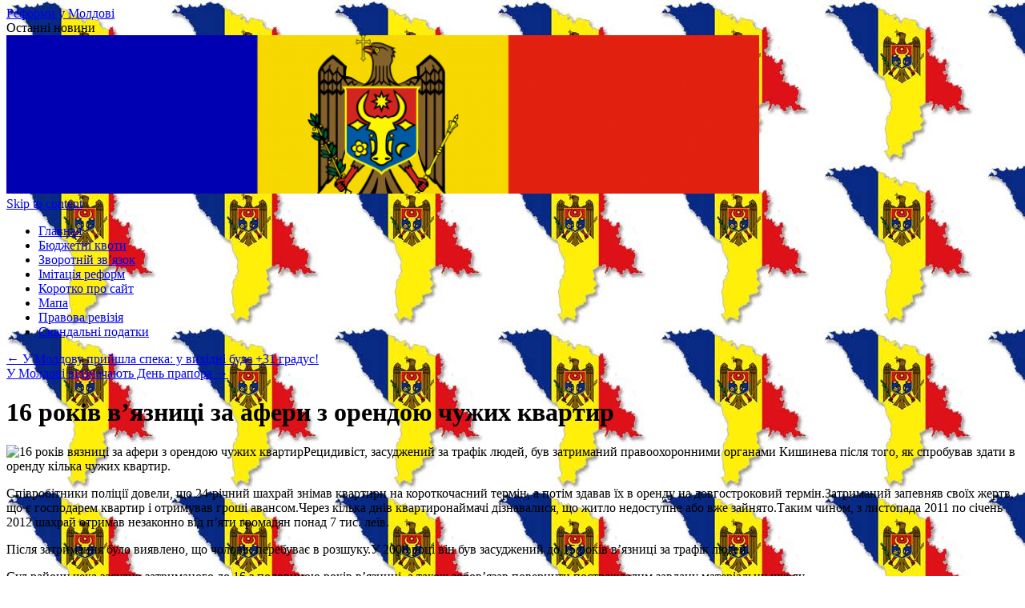

--- FILE ---
content_type: text/html; charset=UTF-8
request_url: http://reforma-mo.ru/msu-history/667.html/
body_size: 15153
content:
<!DOCTYPE html>
<html lang="ru-RU">
<head>
<meta charset="UTF-8" />
<title>
16 років в’язниці за афери з орендою чужих квартир | Реформи у Молдові	</title>
<link rel="profile" href="https://gmpg.org/xfn/11" />
<link rel="stylesheet" type="text/css" media="all" href="http://reforma-mo.ru/wp-content/themes/twSA/style.css?ver=20190507" />
<link rel="pingback" href="http://reforma-mo.ru/xmlrpc.php">
<link rel='dns-prefetch' href='//s.w.org' />
<link rel="alternate" type="application/rss+xml" title="Реформи у Молдові &raquo; Лента" href="http://reforma-mo.ru/feed/" />
<link rel="alternate" type="application/rss+xml" title="Реформи у Молдові &raquo; Лента комментариев" href="http://reforma-mo.ru/comments/feed/" />
		<script type="text/javascript">
			window._wpemojiSettings = {"baseUrl":"https:\/\/s.w.org\/images\/core\/emoji\/2\/72x72\/","ext":".png","svgUrl":"https:\/\/s.w.org\/images\/core\/emoji\/2\/svg\/","svgExt":".svg","source":{"concatemoji":"http:\/\/reforma-mo.ru\/wp-includes\/js\/wp-emoji-release.min.js"}};
			!function(a,b,c){function d(a){var c,d,e,f,g,h=b.createElement("canvas"),i=h.getContext&&h.getContext("2d"),j=String.fromCharCode;if(!i||!i.fillText)return!1;switch(i.textBaseline="top",i.font="600 32px Arial",a){case"flag":return i.fillText(j(55356,56806,55356,56826),0,0),!(h.toDataURL().length<3e3)&&(i.clearRect(0,0,h.width,h.height),i.fillText(j(55356,57331,65039,8205,55356,57096),0,0),c=h.toDataURL(),i.clearRect(0,0,h.width,h.height),i.fillText(j(55356,57331,55356,57096),0,0),d=h.toDataURL(),c!==d);case"diversity":return i.fillText(j(55356,57221),0,0),e=i.getImageData(16,16,1,1).data,f=e[0]+","+e[1]+","+e[2]+","+e[3],i.fillText(j(55356,57221,55356,57343),0,0),e=i.getImageData(16,16,1,1).data,g=e[0]+","+e[1]+","+e[2]+","+e[3],f!==g;case"simple":return i.fillText(j(55357,56835),0,0),0!==i.getImageData(16,16,1,1).data[0];case"unicode8":return i.fillText(j(55356,57135),0,0),0!==i.getImageData(16,16,1,1).data[0];case"unicode9":return i.fillText(j(55358,56631),0,0),0!==i.getImageData(16,16,1,1).data[0]}return!1}function e(a){var c=b.createElement("script");c.src=a,c.type="text/javascript",b.getElementsByTagName("head")[0].appendChild(c)}var f,g,h,i;for(i=Array("simple","flag","unicode8","diversity","unicode9"),c.supports={everything:!0,everythingExceptFlag:!0},h=0;h<i.length;h++)c.supports[i[h]]=d(i[h]),c.supports.everything=c.supports.everything&&c.supports[i[h]],"flag"!==i[h]&&(c.supports.everythingExceptFlag=c.supports.everythingExceptFlag&&c.supports[i[h]]);c.supports.everythingExceptFlag=c.supports.everythingExceptFlag&&!c.supports.flag,c.DOMReady=!1,c.readyCallback=function(){c.DOMReady=!0},c.supports.everything||(g=function(){c.readyCallback()},b.addEventListener?(b.addEventListener("DOMContentLoaded",g,!1),a.addEventListener("load",g,!1)):(a.attachEvent("onload",g),b.attachEvent("onreadystatechange",function(){"complete"===b.readyState&&c.readyCallback()})),f=c.source||{},f.concatemoji?e(f.concatemoji):f.wpemoji&&f.twemoji&&(e(f.twemoji),e(f.wpemoji)))}(window,document,window._wpemojiSettings);
		</script>
		<style type="text/css">
img.wp-smiley,
img.emoji {
	display: inline !important;
	border: none !important;
	box-shadow: none !important;
	height: 1em !important;
	width: 1em !important;
	margin: 0 .07em !important;
	vertical-align: -0.1em !important;
	background: none !important;
	padding: 0 !important;
}
</style>
<link rel='stylesheet' id='twentyten-block-style-css'  href='http://reforma-mo.ru/wp-content/themes/twSA/blocks.css' type='text/css' media='all' />
<link rel='https://api.w.org/' href='http://reforma-mo.ru/wp-json/' />
<link rel="EditURI" type="application/rsd+xml" title="RSD" href="http://reforma-mo.ru/xmlrpc.php?rsd" />
<link rel="wlwmanifest" type="application/wlwmanifest+xml" href="http://reforma-mo.ru/wp-includes/wlwmanifest.xml" /> 
<link rel='prev' title='У Молдову прийшла спека: у вихідні буде +31 градус!' href='http://reforma-mo.ru/msu-formation/1399.html/' />
<link rel='next' title='У Молдові відзначають День прапора' href='http://reforma-mo.ru/msu-action/1230.html/' />

<link rel="canonical" href="http://reforma-mo.ru/msu-history/667.html/" />
<link rel='shortlink' href='http://reforma-mo.ru/?p=667' />
<link rel="alternate" type="application/json+oembed" href="http://reforma-mo.ru/wp-json/oembed/1.0/embed?url=http%3A%2F%2Freforma-mo.ru%2Fmsu-history%2F667.html%2F" />
<link rel="alternate" type="text/xml+oembed" href="http://reforma-mo.ru/wp-json/oembed/1.0/embed?url=http%3A%2F%2Freforma-mo.ru%2Fmsu-history%2F667.html%2F&#038;format=xml" />
<style>/* CSS added by WP Meta and Date Remover*/.entry-meta {display:none !important;}
	.home .entry-meta { display: none; }
	.entry-footer {display:none !important;}
	.home .entry-footer { display: none; }</style><style type="text/css" id="custom-background-css">
body.custom-background { background-image: url('http://reforma-mo.ru/wp-content/uploads/2012/12/mdd1.jpeg'); background-repeat: repeat; background-position: top left; background-attachment: scroll; }
</style>
</head>
<body class="single single-post postid-667 single-format-standard custom-background">
<div id="wrapper" class="hfeed">
	<div id="header">
		<div id="masthead">
			<div id="branding" role="banner">
								<div id="site-title">
					<span>
						<a href="http://reforma-mo.ru/" title="Реформи у Молдові" rel="home">Реформи у Молдові</a>
					</span>
				</div>
				<div id="site-description">Останні новини</div>

									<img src="http://reforma-mo.ru/wp-content/uploads/2012/12/cropped-cropped-md21.png" width="940" height="198" alt="" />
								</div><!-- #branding -->

			<div id="access" role="navigation">
								<div class="skip-link screen-reader-text"><a href="#content" title="Skip to content">Skip to content</a></div>
				<div class="menu"><ul><li ><a href="http://reforma-mo.ru/">Главная</a></li><li class="page_item page-item-4561"><a href="http://reforma-mo.ru/byudzhetni-kvoty/">Бюджетні квоти</a></li><li class="page_item page-item-4544"><a href="http://reforma-mo.ru/msu-contact/">Зворотній зв&#8217;язок</a></li><li class="page_item page-item-4551"><a href="http://reforma-mo.ru/imitatsiya-reform/">Імітація реформ</a></li><li class="page_item page-item-4547"><a href="http://reforma-mo.ru/info/">Коротко про сайт</a></li><li class="page_item page-item-4541"><a href="http://reforma-mo.ru/sitemap/">Мапа</a></li><li class="page_item page-item-4565"><a href="http://reforma-mo.ru/pravova-reviziya/">Правова ревізія</a></li><li class="page_item page-item-4554"><a href="http://reforma-mo.ru/skandalni-podatky-2013/">Скандальні податки</a></li></ul></div>
			</div><!-- #access -->
		</div><!-- #masthead -->
	</div><!-- #header -->

	<div id="main">

		<div id="container">
			<div id="content" role="main">

			

				<div id="nav-above" class="navigation">
					<div class="nav-previous"><a href="http://reforma-mo.ru/msu-formation/1399.html/" rel="prev"><span class="meta-nav">&larr;</span> У Молдову прийшла спека: у вихідні буде +31 градус!</a></div>
					<div class="nav-next"><a href="http://reforma-mo.ru/msu-action/1230.html/" rel="next">У Молдові відзначають День прапора <span class="meta-nav">&rarr;</span></a></div>
				</div><!-- #nav-above -->

				<div id="post-667" class="post-667 post type-post status-publish format-standard hentry category-msu-history">
					<h1 class="entry-title">16 років в’язниці за афери з орендою чужих квартир</h1>

					<div class="entry-meta">
						<span class="meta-prep meta-prep-author">Posted on</span> <a href="http://reforma-mo.ru/msu-history/667.html/" title="" rel="bookmark"><span class="entry-date"></span></a> <span class="meta-sep">by</span> <span class="author vcard"><a class="url fn n" href="http://reforma-mo.ru/author/mdopro/" title="View all posts by "></a></span>					</div><!-- .entry-meta -->

					<div class="entry-content">
						<p><img border=0 width=500 height=334 src="/moldova/mdy432.jpg" alt="16 років вязниці за афери з орендою чужих квартир" >Рецидивіст, засуджений за трафік людей, був затриманий правоохоронними органами Кишинева після того, як спробував здати в оренду кілька чужих квартир.</p>
<p>Співробітники поліції довели, що 24-річний шахрай знімав квартири на короткочасний термін, а потім здавав їх в оренду на довгостроковий термін.Затриманий запевняв своїх жертв, що є господарем квартир і отримував гроші авансом.Через кілька днів квартиронаймачі дізнавалися, що житло недоступне або вже зайнято.Таким чином, з листопада 2011 по січень 2012 шахрай отримав незаконно від п’яти громадян понад 7 тис. леїв.</p>
<p>Після затримання було виявлено, що чоловік перебуває в розшуку.У 2008 році він був засуджений до 15 років в’язниці за трафік людей.</p>
<p>Суд району чека засудив затриманого до 16 з половиною років в’язниці, а також зобов’язав повернути постраждалим завдану матеріальну шкоду.</p>
<h3  class="related_post_title">Прочитай та не журись</h3><ul class="related_post"><li><a href="http://reforma-mo.ru/vedenie_registra/2131.html/" title="Філат незадоволений установами, відповідальними за будівництво будинків для постраждалих від повеней в Хинчештском районі">Філат незадоволений установами, відповідальними за будівництво будинків для постраждалих від повеней в Хинчештском районі</a><br /><small>Прем’єр-міністр Володимир...</small></li></ul>											</div><!-- .entry-content -->

		
						<div class="entry-utility">
							This entry was posted in <a href="http://reforma-mo.ru/category/msu-history/" rel="category tag">Назустріч майбутньому</a>. Bookmark the <a href="http://reforma-mo.ru/msu-history/667.html/" title="Permalink to 16 років в’язниці за афери з орендою чужих квартир" rel="bookmark">permalink</a>.													</div><!-- .entry-utility -->
					</div><!-- #post-667 -->

					

					
			<div id="comments">




</div><!-- #comments -->

	
			</div><!-- #content -->
		</div><!-- #container -->


		<div id="primary" class="widget-area" role="complementary">
			<ul class="xoxo">

<li id="search-2" class="widget-container widget_search"><form role="search" method="get" id="searchform" class="searchform" action="http://reforma-mo.ru/">
				<div>
					<label class="screen-reader-text" for="s">Найти:</label>
					<input type="text" value="" name="s" id="s" />
					<input type="submit" id="searchsubmit" value="Поиск" />
				</div>
			</form></li><li id="xyz_insert_php_widget-5" class="widget-container widget_xyz_insert_php_widget"></li>		<li id="recent-posts-2" class="widget-container widget_recent_entries">		<h3 class="widget-title">Останній запис</h3>		<ul>
					<li>
				<a href="http://reforma-mo.ru/news/174.html/">Бажаючі продовжити навчання за кордоном можуть подати заяву до травня наступного року</a>
						</li>
				</ul>
		</li>		<li id="xyz_insert_php_widget-6" class="widget-container widget_xyz_insert_php_widget"></li><li id="xyz_insert_php_widget-2" class="widget-container widget_xyz_insert_php_widget"><h3 class="widget-title">Теґи</h3><div class="tagcloud">

<a href='http://reforma-mo.ru/tag/kyshyniv/' class='tag-link-27' title='178 публікацій' style='font-size: 19.1447368421pt;'>Кишинів</a>
<a href='http://reforma-mo.ru/tag/moldova/' class='tag-link-30' title='359 публікацій' style='font-size: 22pt;'>Молдова</a>
<script async="async" src="https://w.uptolike.com/widgets/v1/zp.js?pid=lf2b40de771b2c6bc7bb3065c46b21844f45f0c5f5" type="text/javascript"></script>
<a href='http://reforma-mo.ru/tag/molod/' class='tag-link-41' title='30 публікацій' style='font-size: 12.1447368421pt;'>Молодь</a>


<a href='http://reforma-mo.ru/tag/reformy/' class='tag-link-29' title='34 публікації' style='font-size: 12.6052631579pt;'>Реформи</a>


</div></li><li id="linkcat-2" class="widget-container widget_links"><h3 class="widget-title">Сувій блоґів</h3>
	<ul class='xoxo blogroll'>
<li><a href="http://reforma-mo.ru/reforma.docx" title="Імітація реформ">Імітація реформ скачати</a></li>
<li><a href="http://reforma-mo.ru/sitemap.xml" title="xml мапа">Мапа ресурсу</a></li>

	</ul>
</li>
<li id="xyz_insert_php_widget-7" class="widget-container widget_xyz_insert_php_widget"></li><li id="xyz_insert_php_widget-8" class="widget-container widget_xyz_insert_php_widget"></li><li id="search-3" class="widget-container widget_search"><form role="search" method="get" id="searchform" class="searchform" action="http://reforma-mo.ru/">
				<div>
					<label class="screen-reader-text" for="s">Найти:</label>
					<input type="text" value="" name="s" id="s" />
					<input type="submit" id="searchsubmit" value="Поиск" />
				</div>
			</form></li><li id="xyz_insert_php_widget-9" class="widget-container widget_xyz_insert_php_widget"><br />
<br />
<br />

<br />
<br />
</li>			</ul>
		</div><!-- #primary .widget-area -->

	</div><!-- #main -->

	<div id="footer" role="contentinfo">
		<div id="colophon">



			<div id="site-info">
				<a href="http://reforma-mo.ru/" title="Реформи у Молдові" rel="home">
					Реформи у Молдові				</a>
							</div><!-- #site-info -->
		</div><!-- #colophon -->
	</div><!-- #footer -->

</div><!-- #wrapper -->

<script type='text/javascript' src='http://reforma-mo.ru/wp-includes/js/comment-reply.min.js'></script>
<script type='text/javascript' src='http://reforma-mo.ru/wp-includes/js/wp-embed.min.js'></script>
</body>
</html>


--- FILE ---
content_type: application/javascript;charset=utf-8
request_url: https://w.uptolike.com/widgets/v1/version.js?cb=cb__utl_cb_share_1769826472426643
body_size: 396
content:
cb__utl_cb_share_1769826472426643('1ea92d09c43527572b24fe052f11127b');